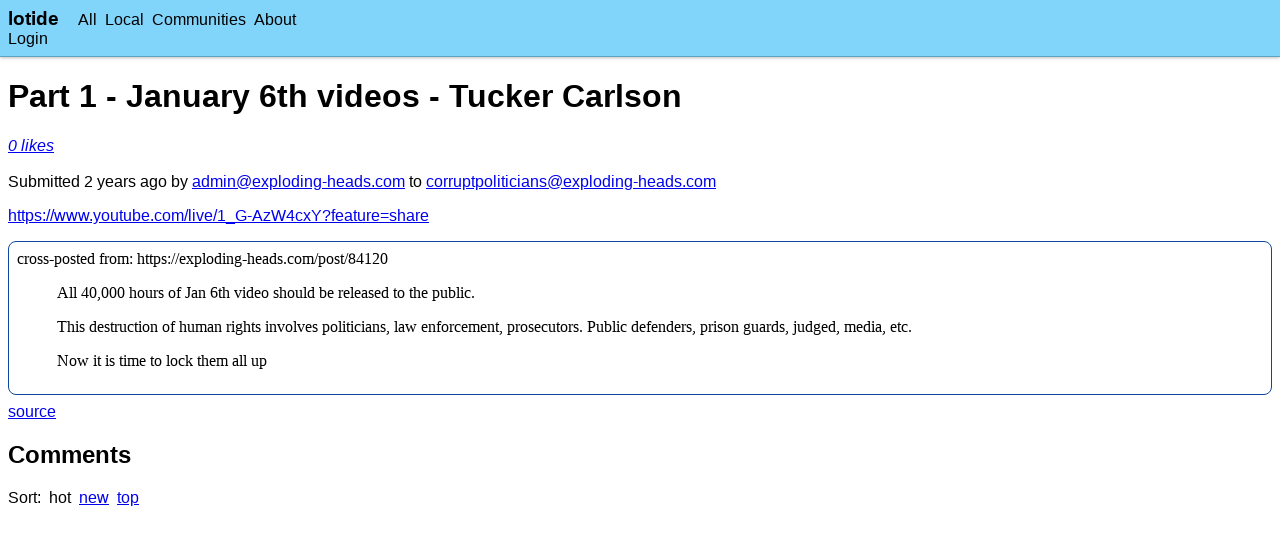

--- FILE ---
content_type: text/html
request_url: https://narwhal.city/posts/18252
body_size: 2090
content:
<!DOCTYPE html><html dir="ltr" lang="en"><head><meta charset="utf-8"/><meta name="viewport" content="width=device-width, initial-scale=1"/><link href="/static/main.css" rel="stylesheet"/><title>Part 1 - January 6th videos - Tucker Carlson</title></head><body><header class="mainHeader"><nav aria-label="Main Navigation" class="left"><details class="leftLinksMobile"><summary><img src="/static/8591161484249836949.svg" alt="Open Menu" class="icon darkInvert"/></summary><div><a href="/all">All</a><a href="/local">Local</a><a href="/communities">Communities</a><a href="/about">About</a></div></details><a href="/" class="siteName">lotide</a><div class="actionList leftLinks"><a href="/all">All</a><a href="/local">Local</a><a href="/communities">Communities</a><a href="/about">About</a></div></nav><nav class="right actionList"><a href="/login">Login</a></nav></header><main><h1 class="bigPostTitle">Part 1 - January 6th videos - Tucker Carlson</h1><div><a href="/posts/18252/likes"><em>⁨0⁩ ⁨likes⁩</em></a> </div><br/><p>Submitted ⁨<span title="2023-03-07T03:23:15.092244+00:00">⁨2⁩ ⁨years⁩ ago</span>⁩ by ⁨<a href="/users/3651">admin@exploding-heads.com</a>⁩ to ⁨<a href="/communities/295">corruptpoliticians@exploding-heads.com</a>⁩</p><p><a rel="ugc noopener" href="https://www.youtube.com/live/1_G-AzW4cxY?feature=share">https://www.youtube.com/live/1_G-AzW4cxY?feature=share</a></p><div class="postContent"><div class="contentView"><p>cross-posted from:  https://exploding-heads.com/post/84120</p>
<blockquote>
<p>All 40,000 hours of  Jan 6th video should be released to the public.</p>
<p>This destruction of human rights involves politicians, law enforcement, prosecutors. Public defenders, prison guards, judged, media, etc.</p>
<p>Now it is time to lock them all up</p>
</blockquote>
</div></div><div class="actionList"><a href="https://exploding-heads.com/post/84121">source</a></div><div><h2>Comments</h2><div class="sortOptions"><span>Sort:</span><span>hot</span><a href="/posts/18252?sort=new">new</a><a href="/posts/18252?sort=top">top</a></div><ul class="commentList topLevel"></ul></div></main></body></html>

--- FILE ---
content_type: text/css
request_url: https://narwhal.city/static/main.css
body_size: 4321
content:
:root {
	color-scheme: light dark;
}

body {
	margin: 8px;
	font-family: sans-serif;
}
.mainHeader {
	margin: -8px -8px 0 -8px;
	padding: 8px;
	border-bottom: 1px solid rgba(0,0,0,.24);
	box-shadow: 0 1px 3px rgba(0,0,0,.24);
	background-color: #81D4FA;
}
.mainHeader:after {
	content: "";
	clear: both;
	display: block;
}
.mainHeader > .left {
	float: inline-start;
}
.mainHeader > .right {
	float: inline-end;
}
.mainHeader a {
	text-decoration: none;
	color: black;
}
.mainHeader a:hover {
	text-decoration: underline;
}
.mainHeader .actionList.left > * {
	margin-inline-end: 1em;
}

.actionList > * {
	margin-inline-end: .5em;
}
.actionList.small {
	font-size: .8em;
}
.actionList.small > a {
	color: #444;
}

.siteName {
	font-weight: bold;
	font-size: 1.2em;
	margin-inline-end: 1em;
	margin-inline-start: 1.4em;
}

.leftLinksMobile {
	position: absolute;
	display: inline-block;
	margin-inline-end: 1em;
	line-height: 1.5em;
	left: 0;
}

.leftLinksMobile > summary {
	margin-inline-start: 8px;
	list-style: none;
}

.leftLinksMobile > div {
	background-color: #81D4FA;
	padding: .5em;
}

.leftLinksMobile > div > * {
	display: block;
}

.errorBox, .infoBox {
	padding: .5em;
	display: inline-block;
	margin-top: .5em;
	margin-bottom: .5em;
}

.errorBox {
	background-color: #FF6D00;
}

.infoBox {
	background-color: #80D8FF;
}

.communitySidebar {
	float: inline-end;
	width: 300px;
}

.communityBaseInfo > h2 {
	margin-bottom: 0;
}

.notification-item .body {
	margin-inline-start: 1em;
}

.notification-item.unread {
	border-inline-start: 5px solid #FDD835;
	padding-inline-start: 5px;
}

.sortOptions, .timeframeOptions {
	margin-top: 1em;
}

.sortOptions > *, .timeframeOptions > * {
	margin-inline-end: .5em;
}

.preview {
	margin-top: 1em;
	border: 1px dashed black;
}

.icon {
	height: 1.2em;
	display: inline;
	vertical-align: text-bottom;
}

.iconbutton {
	background: none;
	border: none;
	padding: 0;
	cursor: pointer;
}

.postContent {
	border: 1px solid #0d47a1;
	border-radius: .5em;
	padding: .5em;
	margin-bottom: .5em;
}

.votebox {
	float: left;
	margin-inline-end: .5em;
}

.comment > .content {
	overflow-x: auto;
	margin-bottom: 1em;
}
.commentContent {
	margin-top: .5em;
	margin-bottom: .5em;
}

.commentList {
	margin-top: .5em;
	list-style-type: none;
}

.commentList.topLevel {
	padding-margin-start: 0;
}

.sticky > .titleLine > a {
	color: #558B2F;
	font-weight: bold;
}

.titleLine {
	display: -webkit-box;
	-webkit-line-clamp: 2;
	-webkit-box-orient: vertical;
	padding-inline-end: .5em;
	overflow-y: hidden;
}
.titleLine > a {
	min-width: 0;
	overflow: hidden;
	text-overflow: ellipsis;
	margin-inline-end: .5em;
}
.titleLine > * {
	unicode-bidi: isolate;
}

form.inline {
	display: inline-block;
}

textarea {
	width: 30em;
	height: 7em;
}

p {
	margin-top: 0;
	margin-bottom: 16px;
}

.contentView {
	font-family: serif;
}

.communitySidebar, .leftLinks {
	display: none;
}

.flaggedContent {
	margin-inline-start: 2em;
}

.pollResults {
	min-width: 300px;
}

.pollResults tr {
	position: relative;
}

.pollResults tr > td {
	padding-left: .5em;
	padding-right: .5em;
}

.pollResults tr > .count {
	width: 3em;
	text-align: inline-end;
	font-weight: bold;
}

.pollResults tr .background {
	background-color: #9E9E9E;
	border-radius: .5em;

	position: absolute;
	height: 100%;
	z-index: -1;
	left: 0;
}

.pollResults tr.selected .background {
	background-color: #00BCD4;
}

#pollEnableCheckbox:not(:checked) ~ .pollArea {
	display: none;
}

.pollArea {
	margin-inline-start: 1em;
}

.bigPostTitle > .icon {
	margin-inline-end: .5em;
}

.tabs {
	margin-top: 1em;
	float: inline-start;
	display: block;
	margin-inline-end: 2em;
	border: 1px solid gray;
}

.tabs > a {
	display: block;
	padding: .2em .5em;
}

.tabs > .selected {
	background-color: #81D4FA;
}

@media (min-width: 768px) {
	.communityDetailsMobile, .leftLinksMobile {
		display: none !important;
	}
	.communitySidebar, .leftLinks {
		display: inline-block;
	}
	.siteName {
		margin-inline-start: 0;
	}
}


@media (prefers-color-scheme: dark) {
	html {
		background-color: #121212;
		color: white;
	}

	a {
		color: #9E9EFF;
	}

	a:visited {
		color: #D0ADF0;
	}

	.mainHeader, .leftLinksMobile > div, .tabs > .selected {
		background-color: #00567D;
	}

	.mainHeader a {
		color: white;
	}

	.actionList.small > a {
		color: #999;
	}

	.darkInvert {
		filter: invert();
	}
}


--- FILE ---
content_type: image/svg+xml
request_url: https://narwhal.city/static/8591161484249836949.svg
body_size: 213
content:
<?xml version="1.0"?>
<!--#darkInvert#-->
<svg version="1.1" xmlns="http://www.w3.org/2000/svg" viewBox="0 0 24 24" fill="black" stroke="black">
	<rect x="4" y="3.5" width="16" height="3" />
	<rect x="4" y="10.5" width="16" height="3" />
	<rect x="4" y="17.5" width="16" height="3" />
</svg>
